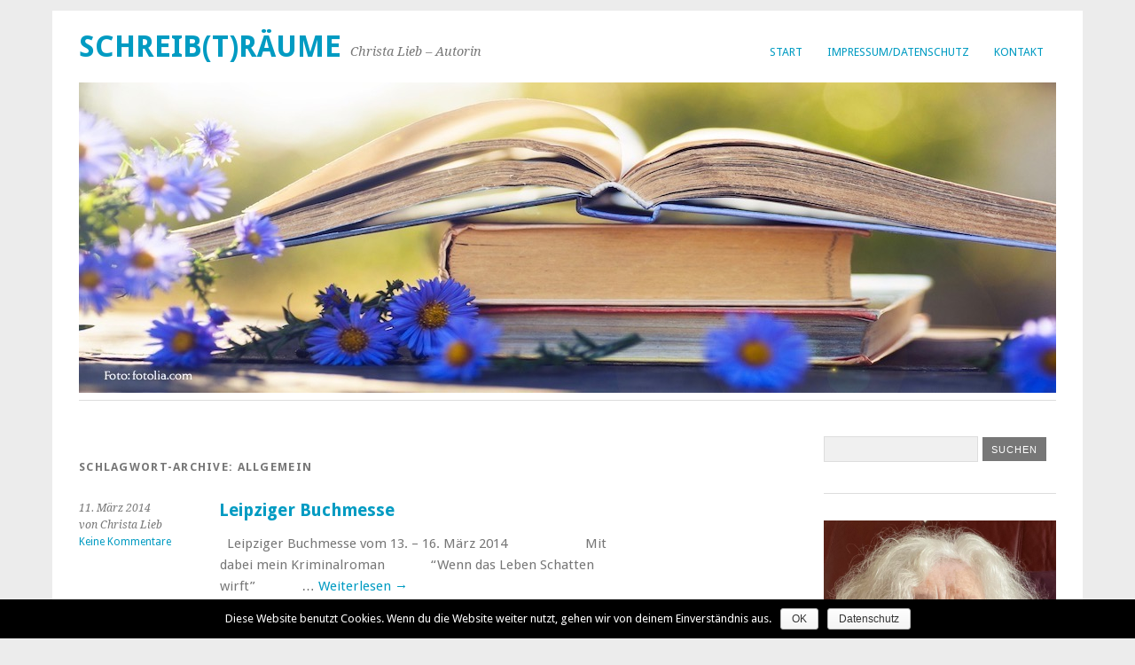

--- FILE ---
content_type: text/html; charset=UTF-8
request_url: https://www.schreibtraeume.de/?tag=allgemein
body_size: 7936
content:
<!DOCTYPE html>
<html lang="de">
<head>
	<meta charset="UTF-8" />
	<meta name="viewport" content="width=device-width, initial-scale=1.0, maximum-scale=1.0, user-scalable=0">
	<title>Allgemein | </title>
	<link rel="profile" href="http://gmpg.org/xfn/11">
	<link rel="pingback" href="https://www.schreibtraeume.de/xmlrpc.php">
	<!--[if lt IE 9]>
	<script src="https://www.schreibtraeume.de/wp-content/themes/yoko/js/html5.js" type="text/javascript"></script>
	<![endif]-->
	<title>Allgemein &#8211; schreib(t)räume</title>
<link rel='dns-prefetch' href='//fonts.googleapis.com' />
<link rel='dns-prefetch' href='//s.w.org' />
<link rel="alternate" type="application/rss+xml" title="schreib(t)räume &raquo; Feed" href="https://www.schreibtraeume.de/?feed=rss2" />
<link rel="alternate" type="application/rss+xml" title="schreib(t)räume &raquo; Kommentar-Feed" href="https://www.schreibtraeume.de/?feed=comments-rss2" />
<link rel="alternate" type="application/rss+xml" title="schreib(t)räume &raquo; Allgemein Schlagwort-Feed" href="https://www.schreibtraeume.de/?feed=rss2&#038;tag=allgemein" />
		<script type="text/javascript">
			window._wpemojiSettings = {"baseUrl":"https:\/\/s.w.org\/images\/core\/emoji\/11\/72x72\/","ext":".png","svgUrl":"https:\/\/s.w.org\/images\/core\/emoji\/11\/svg\/","svgExt":".svg","source":{"concatemoji":"https:\/\/www.schreibtraeume.de\/wp-includes\/js\/wp-emoji-release.min.js?ver=4.9.28"}};
			!function(e,a,t){var n,r,o,i=a.createElement("canvas"),p=i.getContext&&i.getContext("2d");function s(e,t){var a=String.fromCharCode;p.clearRect(0,0,i.width,i.height),p.fillText(a.apply(this,e),0,0);e=i.toDataURL();return p.clearRect(0,0,i.width,i.height),p.fillText(a.apply(this,t),0,0),e===i.toDataURL()}function c(e){var t=a.createElement("script");t.src=e,t.defer=t.type="text/javascript",a.getElementsByTagName("head")[0].appendChild(t)}for(o=Array("flag","emoji"),t.supports={everything:!0,everythingExceptFlag:!0},r=0;r<o.length;r++)t.supports[o[r]]=function(e){if(!p||!p.fillText)return!1;switch(p.textBaseline="top",p.font="600 32px Arial",e){case"flag":return s([55356,56826,55356,56819],[55356,56826,8203,55356,56819])?!1:!s([55356,57332,56128,56423,56128,56418,56128,56421,56128,56430,56128,56423,56128,56447],[55356,57332,8203,56128,56423,8203,56128,56418,8203,56128,56421,8203,56128,56430,8203,56128,56423,8203,56128,56447]);case"emoji":return!s([55358,56760,9792,65039],[55358,56760,8203,9792,65039])}return!1}(o[r]),t.supports.everything=t.supports.everything&&t.supports[o[r]],"flag"!==o[r]&&(t.supports.everythingExceptFlag=t.supports.everythingExceptFlag&&t.supports[o[r]]);t.supports.everythingExceptFlag=t.supports.everythingExceptFlag&&!t.supports.flag,t.DOMReady=!1,t.readyCallback=function(){t.DOMReady=!0},t.supports.everything||(n=function(){t.readyCallback()},a.addEventListener?(a.addEventListener("DOMContentLoaded",n,!1),e.addEventListener("load",n,!1)):(e.attachEvent("onload",n),a.attachEvent("onreadystatechange",function(){"complete"===a.readyState&&t.readyCallback()})),(n=t.source||{}).concatemoji?c(n.concatemoji):n.wpemoji&&n.twemoji&&(c(n.twemoji),c(n.wpemoji)))}(window,document,window._wpemojiSettings);
		</script>
		<style type="text/css">
img.wp-smiley,
img.emoji {
	display: inline !important;
	border: none !important;
	box-shadow: none !important;
	height: 1em !important;
	width: 1em !important;
	margin: 0 .07em !important;
	vertical-align: -0.1em !important;
	background: none !important;
	padding: 0 !important;
}
</style>
<link rel='stylesheet' id='contact-form-7-css'  href='https://www.schreibtraeume.de/wp-content/plugins/contact-form-7/includes/css/styles.css?ver=5.1.4' type='text/css' media='all' />
<link rel='stylesheet' id='cookie-notice-front-css'  href='https://www.schreibtraeume.de/wp-content/plugins/cookie-notice/css/front.min.css?ver=4.9.28' type='text/css' media='all' />
<link rel='stylesheet' id='yoko-fonts-css'  href='//fonts.googleapis.com/css?family=Droid+Sans%3A400%2C700%7CDroid+Serif%3A400%2C700%2C400italic%2C700italic&#038;subset=latin%2Clatin-ext' type='text/css' media='all' />
<link rel='stylesheet' id='yoko-style-css'  href='https://www.schreibtraeume.de/wp-content/themes/yoko/style.css?ver=2013-10-21' type='text/css' media='all' />
<script type='text/javascript' src='https://www.schreibtraeume.de/wp-includes/js/jquery/jquery.js?ver=1.12.4'></script>
<script type='text/javascript' src='https://www.schreibtraeume.de/wp-includes/js/jquery/jquery-migrate.min.js?ver=1.4.1'></script>
<script type='text/javascript'>
/* <![CDATA[ */
var cnArgs = {"ajaxurl":"https:\/\/www.schreibtraeume.de\/wp-admin\/admin-ajax.php","hideEffect":"fade","onScroll":"no","onScrollOffset":"100","cookieName":"cookie_notice_accepted","cookieValue":"true","cookieTime":"2592000","cookiePath":"\/","cookieDomain":"","redirection":"","cache":"","refuse":"no","revoke_cookies":"0","revoke_cookies_opt":"automatic","secure":"1"};
/* ]]> */
</script>
<script type='text/javascript' src='https://www.schreibtraeume.de/wp-content/plugins/cookie-notice/js/front.min.js?ver=1.2.46'></script>
<link rel='https://api.w.org/' href='https://www.schreibtraeume.de/index.php?rest_route=/' />
<link rel="EditURI" type="application/rsd+xml" title="RSD" href="https://www.schreibtraeume.de/xmlrpc.php?rsd" />
<link rel="wlwmanifest" type="application/wlwmanifest+xml" href="https://www.schreibtraeume.de/wp-includes/wlwmanifest.xml" /> 
<meta name="generator" content="WordPress 4.9.28" />

<!-- Bad Behavior 2.2.22 run time: 1.548 ms -->
<!-- Analytics by WP-Statistics v12.6.8 - https://wp-statistics.com/ -->
	<style type="text/css" id="yoko-themeoptions-css">
		a {color: #009BC2;}
		#content .single-entry-header h1.entry-title {color: #009BC2!important;}
		input#submit:hover {background-color: #009BC2!important;}
		#content .page-entry-header h1.entry-title {color: #009BC2!important;}
		.searchsubmit:hover {background-color: #009BC2!important;}
	</style>
    </head>

<body class="archive tag tag-allgemein tag-97 cookies-not-set">
<div id="page" class="clearfix">
	<header id="branding">
		<nav id="mainnav" class="clearfix">
			<div class="menu"><ul>
<li ><a href="https://www.schreibtraeume.de/">Start</a></li><li class="page_item page-item-204"><a href="https://www.schreibtraeume.de/?page_id=204">Impressum/Datenschutz</a></li>
<li class="page_item page-item-2"><a href="https://www.schreibtraeume.de/?page_id=2">Kontakt</a></li>
</ul></div>
		</nav><!-- end mainnav -->

		
		<hgroup id="site-title">
					<h1><a href="https://www.schreibtraeume.de/" title="schreib(t)räume">schreib(t)räume</a></h1>
				<h2 id="site-description">Christa Lieb &#8211; Autorin</h2>
				</hgroup><!-- end site-title -->

        						<img src="https://www.schreibtraeume.de/wp-content/uploads/2020/08/Header_1.ohne_.Fotor_.jpg" class="headerimage" width="1102" height="350" alt="" /><!-- end headerimage -->
										<div class="clear"></div>

		<nav id="subnav">
					</nav><!-- end subnav -->
</header><!-- end header -->
<div id="wrap">
<div id="main">

	<div id="content">

				
				<header class="page-header">
					<h1 class="page-title">Schlagwort-Archive: <span>Allgemein</span></h1>
				</header><!--end page-header-->

								
													
					
<article id="post-2148" class="post-2148 post type-post status-publish format-standard hentry category-allgemein tag-allgemein">

	<div class="entry-details">
				<p>11. März 2014<br/>
		von Christa Lieb<br/>
		<a href="https://www.schreibtraeume.de/?p=2148#respond">Keine Kommentare</a></p>
	</div><!-- end entry-details -->
    
	<header class="entry-header">
			<h2 class="entry-title"><a href="https://www.schreibtraeume.de/?p=2148" title="Permanentlink zu Leipziger Buchmesse" rel="bookmark">Leipziger Buchmesse</a></h2>
	</header><!-- end entry-header -->
        
	<div class="entry-content">
					<p>&nbsp; Leipziger Buchmesse vom 13. &#8211; 16. März 2014 &nbsp;                    Mit dabei mein Kriminalroman             &#8220;Wenn das Leben Schatten wirft&#8221; &nbsp; &nbsp; &nbsp; &nbsp; &nbsp; &nbsp; &hellip; <a href="https://www.schreibtraeume.de/?p=2148">Weiterlesen <span class="meta-nav">&rarr;</span></a></p>
			
				
		<footer class="entry-meta">
			<p>			Kategorien: <a href="https://www.schreibtraeume.de/?cat=1" rel="category">Allgemein</a> | 
									Schlagwörter: <a href="https://www.schreibtraeume.de/?tag=allgemein" rel="tag">Allgemein</a> | 
						<a href="https://www.schreibtraeume.de/?p=2148">permalink</a>
			</p>
	</footer><!-- end entry-meta -->
	</div><!-- end entry-content -->
			
</article><!-- end post-2148 -->
									
					
<article id="post-1815" class="post-1815 post type-post status-publish format-standard hentry category-allgemein tag-allgemein">

	<div class="entry-details">
				<p>21. September 2013<br/>
		von Christa Lieb<br/>
		<a href="https://www.schreibtraeume.de/?p=1815#comments">2 Kommentare</a></p>
	</div><!-- end entry-details -->
    
	<header class="entry-header">
			<h2 class="entry-title"><a href="https://www.schreibtraeume.de/?p=1815" title="Permanentlink zu Nachtgedanken" rel="bookmark">Nachtgedanken</a></h2>
	</header><!-- end entry-header -->
        
	<div class="entry-content">
					<p>Was einem nicht alles durch den Kopf geht, wenn einem der Mond den Schlaf raubt. Mich beschäftigt gerade das Wort »Herbstanfang«. Ein widersprüchliches Wort, wie ich finde. »Herbst« birgt Abschied in sich. Abschied von einem wundervollen Sommer, einem aufregenden Jahr, &hellip; <a href="https://www.schreibtraeume.de/?p=1815">Weiterlesen <span class="meta-nav">&rarr;</span></a></p>
			
				
		<footer class="entry-meta">
			<p>			Kategorien: <a href="https://www.schreibtraeume.de/?cat=1" rel="category">Allgemein</a> | 
									Schlagwörter: <a href="https://www.schreibtraeume.de/?tag=allgemein" rel="tag">Allgemein</a> | 
						<a href="https://www.schreibtraeume.de/?p=1815">permalink</a>
			</p>
	</footer><!-- end entry-meta -->
	</div><!-- end entry-content -->
			
</article><!-- end post-1815 -->
								
								
	</div><!-- end content -->


<div id="secondary" class="widget-area" role="complementary">
							
					</div><!-- #secondary .widget-area -->
</div><!-- end main -->

		<div id="tertiary" class="widget-area" role="complementary">
			<aside id="search-3" class="widget widget_search"><form role="search" method="get" class="searchform" action="https://www.schreibtraeume.de/" >
    <div>
    <input type="text" class="search-input" value="" name="s" id="s" />
    <input type="submit" class="searchsubmit" value="Suchen" />
    </div>
    </form></aside><aside id="media_image-2" class="widget widget_media_image"><img width="350" height="328" src="https://www.schreibtraeume.de/wp-content/uploads/2025/06/Portrait_2025-Kopie-768x720.jpeg" class="image wp-image-4155  attachment-350x328 size-350x328" alt="" style="max-width: 100%; height: auto;" srcset="https://www.schreibtraeume.de/wp-content/uploads/2025/06/Portrait_2025-Kopie-768x720.jpeg 768w, https://www.schreibtraeume.de/wp-content/uploads/2025/06/Portrait_2025-Kopie-300x281.jpeg 300w, https://www.schreibtraeume.de/wp-content/uploads/2025/06/Portrait_2025-Kopie-1024x960.jpeg 1024w" sizes="(max-width: 350px) 100vw, 350px" /></aside><aside id="media_image-3" class="widget widget_media_image"><img width="5906" height="4429" src="https://www.schreibtraeume.de/wp-content/uploads/2023/06/Logo_Finale2.png" class="image wp-image-3959  attachment-full size-full" alt="" style="max-width: 100%; height: auto;" srcset="https://www.schreibtraeume.de/wp-content/uploads/2023/06/Logo_Finale2.png 5906w, https://www.schreibtraeume.de/wp-content/uploads/2023/06/Logo_Finale2-300x225.png 300w, https://www.schreibtraeume.de/wp-content/uploads/2023/06/Logo_Finale2-768x576.png 768w, https://www.schreibtraeume.de/wp-content/uploads/2023/06/Logo_Finale2-1024x768.png 1024w" sizes="(max-width: 5906px) 100vw, 5906px" /></aside><aside id="text-4" class="widget widget_text"><h3 class="widget-title">Meine Homepage</h3>			<div class="textwidget"><a href="http://www.christa-lieb.de" title="www.christa-lieb.de">www.christa-lieb.de</a>
</div>
		</aside><aside id="social_links-2" class="widget widget_social_links"><h3 class="widget-title"> </h3><ul>  <li class="widget_sociallinks"><a href="youtube.com/@christalieb" class="youtube" target="_blank">YouTube</a></li></ul></aside><aside id="media_image-4" class="widget widget_media_image"><img width="200" height="113" src="https://www.schreibtraeume.de/wp-content/uploads/2022/02/IMG_4734-300x169.jpg" class="image wp-image-3793  attachment-200x113 size-200x113" alt="" style="max-width: 100%; height: auto;" srcset="https://www.schreibtraeume.de/wp-content/uploads/2022/02/IMG_4734-300x169.jpg 300w, https://www.schreibtraeume.de/wp-content/uploads/2022/02/IMG_4734-768x432.jpg 768w, https://www.schreibtraeume.de/wp-content/uploads/2022/02/IMG_4734-1024x576.jpg 1024w" sizes="(max-width: 200px) 100vw, 200px" /></aside><aside id="archives-3" class="widget widget_archive"><h3 class="widget-title">Archiv</h3>		<label class="screen-reader-text" for="archives-dropdown-3">Archiv</label>
		<select id="archives-dropdown-3" name="archive-dropdown" onchange='document.location.href=this.options[this.selectedIndex].value;'>
			
			<option value="">Monat auswählen</option>
				<option value='https://www.schreibtraeume.de/?m=202512'> Dezember 2025 </option>
	<option value='https://www.schreibtraeume.de/?m=202509'> September 2025 </option>
	<option value='https://www.schreibtraeume.de/?m=202507'> Juli 2025 </option>
	<option value='https://www.schreibtraeume.de/?m=202506'> Juni 2025 </option>
	<option value='https://www.schreibtraeume.de/?m=202505'> Mai 2025 </option>
	<option value='https://www.schreibtraeume.de/?m=202504'> April 2025 </option>
	<option value='https://www.schreibtraeume.de/?m=202503'> März 2025 </option>
	<option value='https://www.schreibtraeume.de/?m=202502'> Februar 2025 </option>
	<option value='https://www.schreibtraeume.de/?m=202501'> Januar 2025 </option>
	<option value='https://www.schreibtraeume.de/?m=202412'> Dezember 2024 </option>
	<option value='https://www.schreibtraeume.de/?m=202411'> November 2024 </option>
	<option value='https://www.schreibtraeume.de/?m=202410'> Oktober 2024 </option>
	<option value='https://www.schreibtraeume.de/?m=202409'> September 2024 </option>
	<option value='https://www.schreibtraeume.de/?m=202408'> August 2024 </option>
	<option value='https://www.schreibtraeume.de/?m=202407'> Juli 2024 </option>
	<option value='https://www.schreibtraeume.de/?m=202406'> Juni 2024 </option>
	<option value='https://www.schreibtraeume.de/?m=202405'> Mai 2024 </option>
	<option value='https://www.schreibtraeume.de/?m=202404'> April 2024 </option>
	<option value='https://www.schreibtraeume.de/?m=202403'> März 2024 </option>
	<option value='https://www.schreibtraeume.de/?m=202402'> Februar 2024 </option>
	<option value='https://www.schreibtraeume.de/?m=202401'> Januar 2024 </option>
	<option value='https://www.schreibtraeume.de/?m=202312'> Dezember 2023 </option>
	<option value='https://www.schreibtraeume.de/?m=202311'> November 2023 </option>
	<option value='https://www.schreibtraeume.de/?m=202310'> Oktober 2023 </option>
	<option value='https://www.schreibtraeume.de/?m=202309'> September 2023 </option>
	<option value='https://www.schreibtraeume.de/?m=202308'> August 2023 </option>
	<option value='https://www.schreibtraeume.de/?m=202306'> Juni 2023 </option>
	<option value='https://www.schreibtraeume.de/?m=202304'> April 2023 </option>
	<option value='https://www.schreibtraeume.de/?m=202303'> März 2023 </option>
	<option value='https://www.schreibtraeume.de/?m=202302'> Februar 2023 </option>
	<option value='https://www.schreibtraeume.de/?m=202301'> Januar 2023 </option>
	<option value='https://www.schreibtraeume.de/?m=202212'> Dezember 2022 </option>
	<option value='https://www.schreibtraeume.de/?m=202211'> November 2022 </option>
	<option value='https://www.schreibtraeume.de/?m=202210'> Oktober 2022 </option>
	<option value='https://www.schreibtraeume.de/?m=202209'> September 2022 </option>
	<option value='https://www.schreibtraeume.de/?m=202208'> August 2022 </option>
	<option value='https://www.schreibtraeume.de/?m=202207'> Juli 2022 </option>
	<option value='https://www.schreibtraeume.de/?m=202206'> Juni 2022 </option>
	<option value='https://www.schreibtraeume.de/?m=202205'> Mai 2022 </option>
	<option value='https://www.schreibtraeume.de/?m=202204'> April 2022 </option>
	<option value='https://www.schreibtraeume.de/?m=202203'> März 2022 </option>
	<option value='https://www.schreibtraeume.de/?m=202201'> Januar 2022 </option>
	<option value='https://www.schreibtraeume.de/?m=202112'> Dezember 2021 </option>
	<option value='https://www.schreibtraeume.de/?m=202111'> November 2021 </option>
	<option value='https://www.schreibtraeume.de/?m=202110'> Oktober 2021 </option>
	<option value='https://www.schreibtraeume.de/?m=202109'> September 2021 </option>
	<option value='https://www.schreibtraeume.de/?m=202108'> August 2021 </option>
	<option value='https://www.schreibtraeume.de/?m=202107'> Juli 2021 </option>
	<option value='https://www.schreibtraeume.de/?m=202106'> Juni 2021 </option>
	<option value='https://www.schreibtraeume.de/?m=202105'> Mai 2021 </option>
	<option value='https://www.schreibtraeume.de/?m=202104'> April 2021 </option>
	<option value='https://www.schreibtraeume.de/?m=202103'> März 2021 </option>
	<option value='https://www.schreibtraeume.de/?m=202102'> Februar 2021 </option>
	<option value='https://www.schreibtraeume.de/?m=202101'> Januar 2021 </option>
	<option value='https://www.schreibtraeume.de/?m=202012'> Dezember 2020 </option>
	<option value='https://www.schreibtraeume.de/?m=202010'> Oktober 2020 </option>
	<option value='https://www.schreibtraeume.de/?m=202009'> September 2020 </option>
	<option value='https://www.schreibtraeume.de/?m=202008'> August 2020 </option>
	<option value='https://www.schreibtraeume.de/?m=202007'> Juli 2020 </option>
	<option value='https://www.schreibtraeume.de/?m=202006'> Juni 2020 </option>
	<option value='https://www.schreibtraeume.de/?m=202005'> Mai 2020 </option>
	<option value='https://www.schreibtraeume.de/?m=201912'> Dezember 2019 </option>
	<option value='https://www.schreibtraeume.de/?m=201907'> Juli 2019 </option>
	<option value='https://www.schreibtraeume.de/?m=201906'> Juni 2019 </option>
	<option value='https://www.schreibtraeume.de/?m=201905'> Mai 2019 </option>
	<option value='https://www.schreibtraeume.de/?m=201903'> März 2019 </option>
	<option value='https://www.schreibtraeume.de/?m=201902'> Februar 2019 </option>
	<option value='https://www.schreibtraeume.de/?m=201812'> Dezember 2018 </option>
	<option value='https://www.schreibtraeume.de/?m=201811'> November 2018 </option>
	<option value='https://www.schreibtraeume.de/?m=201809'> September 2018 </option>
	<option value='https://www.schreibtraeume.de/?m=201807'> Juli 2018 </option>
	<option value='https://www.schreibtraeume.de/?m=201806'> Juni 2018 </option>
	<option value='https://www.schreibtraeume.de/?m=201805'> Mai 2018 </option>
	<option value='https://www.schreibtraeume.de/?m=201804'> April 2018 </option>
	<option value='https://www.schreibtraeume.de/?m=201803'> März 2018 </option>
	<option value='https://www.schreibtraeume.de/?m=201801'> Januar 2018 </option>
	<option value='https://www.schreibtraeume.de/?m=201712'> Dezember 2017 </option>
	<option value='https://www.schreibtraeume.de/?m=201711'> November 2017 </option>
	<option value='https://www.schreibtraeume.de/?m=201710'> Oktober 2017 </option>
	<option value='https://www.schreibtraeume.de/?m=201709'> September 2017 </option>
	<option value='https://www.schreibtraeume.de/?m=201708'> August 2017 </option>
	<option value='https://www.schreibtraeume.de/?m=201707'> Juli 2017 </option>
	<option value='https://www.schreibtraeume.de/?m=201706'> Juni 2017 </option>
	<option value='https://www.schreibtraeume.de/?m=201705'> Mai 2017 </option>
	<option value='https://www.schreibtraeume.de/?m=201704'> April 2017 </option>
	<option value='https://www.schreibtraeume.de/?m=201703'> März 2017 </option>
	<option value='https://www.schreibtraeume.de/?m=201702'> Februar 2017 </option>
	<option value='https://www.schreibtraeume.de/?m=201701'> Januar 2017 </option>
	<option value='https://www.schreibtraeume.de/?m=201612'> Dezember 2016 </option>
	<option value='https://www.schreibtraeume.de/?m=201611'> November 2016 </option>
	<option value='https://www.schreibtraeume.de/?m=201610'> Oktober 2016 </option>
	<option value='https://www.schreibtraeume.de/?m=201609'> September 2016 </option>
	<option value='https://www.schreibtraeume.de/?m=201608'> August 2016 </option>
	<option value='https://www.schreibtraeume.de/?m=201607'> Juli 2016 </option>
	<option value='https://www.schreibtraeume.de/?m=201606'> Juni 2016 </option>
	<option value='https://www.schreibtraeume.de/?m=201605'> Mai 2016 </option>
	<option value='https://www.schreibtraeume.de/?m=201604'> April 2016 </option>
	<option value='https://www.schreibtraeume.de/?m=201603'> März 2016 </option>
	<option value='https://www.schreibtraeume.de/?m=201602'> Februar 2016 </option>
	<option value='https://www.schreibtraeume.de/?m=201601'> Januar 2016 </option>
	<option value='https://www.schreibtraeume.de/?m=201512'> Dezember 2015 </option>
	<option value='https://www.schreibtraeume.de/?m=201511'> November 2015 </option>
	<option value='https://www.schreibtraeume.de/?m=201510'> Oktober 2015 </option>
	<option value='https://www.schreibtraeume.de/?m=201509'> September 2015 </option>
	<option value='https://www.schreibtraeume.de/?m=201508'> August 2015 </option>
	<option value='https://www.schreibtraeume.de/?m=201507'> Juli 2015 </option>
	<option value='https://www.schreibtraeume.de/?m=201506'> Juni 2015 </option>
	<option value='https://www.schreibtraeume.de/?m=201505'> Mai 2015 </option>
	<option value='https://www.schreibtraeume.de/?m=201504'> April 2015 </option>
	<option value='https://www.schreibtraeume.de/?m=201503'> März 2015 </option>
	<option value='https://www.schreibtraeume.de/?m=201502'> Februar 2015 </option>
	<option value='https://www.schreibtraeume.de/?m=201501'> Januar 2015 </option>
	<option value='https://www.schreibtraeume.de/?m=201412'> Dezember 2014 </option>
	<option value='https://www.schreibtraeume.de/?m=201411'> November 2014 </option>
	<option value='https://www.schreibtraeume.de/?m=201410'> Oktober 2014 </option>
	<option value='https://www.schreibtraeume.de/?m=201409'> September 2014 </option>
	<option value='https://www.schreibtraeume.de/?m=201408'> August 2014 </option>
	<option value='https://www.schreibtraeume.de/?m=201407'> Juli 2014 </option>
	<option value='https://www.schreibtraeume.de/?m=201406'> Juni 2014 </option>
	<option value='https://www.schreibtraeume.de/?m=201405'> Mai 2014 </option>
	<option value='https://www.schreibtraeume.de/?m=201404'> April 2014 </option>
	<option value='https://www.schreibtraeume.de/?m=201403'> März 2014 </option>
	<option value='https://www.schreibtraeume.de/?m=201402'> Februar 2014 </option>
	<option value='https://www.schreibtraeume.de/?m=201401'> Januar 2014 </option>
	<option value='https://www.schreibtraeume.de/?m=201312'> Dezember 2013 </option>
	<option value='https://www.schreibtraeume.de/?m=201311'> November 2013 </option>
	<option value='https://www.schreibtraeume.de/?m=201310'> Oktober 2013 </option>
	<option value='https://www.schreibtraeume.de/?m=201309'> September 2013 </option>
	<option value='https://www.schreibtraeume.de/?m=201308'> August 2013 </option>
	<option value='https://www.schreibtraeume.de/?m=201307'> Juli 2013 </option>
	<option value='https://www.schreibtraeume.de/?m=201306'> Juni 2013 </option>
	<option value='https://www.schreibtraeume.de/?m=201305'> Mai 2013 </option>
	<option value='https://www.schreibtraeume.de/?m=201304'> April 2013 </option>
	<option value='https://www.schreibtraeume.de/?m=201303'> März 2013 </option>
	<option value='https://www.schreibtraeume.de/?m=201302'> Februar 2013 </option>
	<option value='https://www.schreibtraeume.de/?m=201301'> Januar 2013 </option>
	<option value='https://www.schreibtraeume.de/?m=201212'> Dezember 2012 </option>
	<option value='https://www.schreibtraeume.de/?m=201211'> November 2012 </option>
	<option value='https://www.schreibtraeume.de/?m=201210'> Oktober 2012 </option>
	<option value='https://www.schreibtraeume.de/?m=201209'> September 2012 </option>
	<option value='https://www.schreibtraeume.de/?m=201208'> August 2012 </option>
	<option value='https://www.schreibtraeume.de/?m=201207'> Juli 2012 </option>
	<option value='https://www.schreibtraeume.de/?m=201206'> Juni 2012 </option>
	<option value='https://www.schreibtraeume.de/?m=201205'> Mai 2012 </option>
	<option value='https://www.schreibtraeume.de/?m=201204'> April 2012 </option>
	<option value='https://www.schreibtraeume.de/?m=201203'> März 2012 </option>
	<option value='https://www.schreibtraeume.de/?m=201202'> Februar 2012 </option>
	<option value='https://www.schreibtraeume.de/?m=201201'> Januar 2012 </option>
	<option value='https://www.schreibtraeume.de/?m=201112'> Dezember 2011 </option>
	<option value='https://www.schreibtraeume.de/?m=201111'> November 2011 </option>
	<option value='https://www.schreibtraeume.de/?m=201110'> Oktober 2011 </option>
	<option value='https://www.schreibtraeume.de/?m=201109'> September 2011 </option>
	<option value='https://www.schreibtraeume.de/?m=201108'> August 2011 </option>
	<option value='https://www.schreibtraeume.de/?m=201107'> Juli 2011 </option>
	<option value='https://www.schreibtraeume.de/?m=201106'> Juni 2011 </option>

		</select>
		</aside><aside id="calendar-3" class="widget widget_calendar"><h3 class="widget-title">Kalender</h3><div id="calendar_wrap" class="calendar_wrap"><table id="wp-calendar">
	<caption>Januar 2026</caption>
	<thead>
	<tr>
		<th scope="col" title="Montag">M</th>
		<th scope="col" title="Dienstag">D</th>
		<th scope="col" title="Mittwoch">M</th>
		<th scope="col" title="Donnerstag">D</th>
		<th scope="col" title="Freitag">F</th>
		<th scope="col" title="Samstag">S</th>
		<th scope="col" title="Sonntag">S</th>
	</tr>
	</thead>

	<tfoot>
	<tr>
		<td colspan="3" id="prev"><a href="https://www.schreibtraeume.de/?m=202512">&laquo; Dez.</a></td>
		<td class="pad">&nbsp;</td>
		<td colspan="3" id="next" class="pad">&nbsp;</td>
	</tr>
	</tfoot>

	<tbody>
	<tr>
		<td colspan="3" class="pad">&nbsp;</td><td>1</td><td>2</td><td>3</td><td>4</td>
	</tr>
	<tr>
		<td>5</td><td>6</td><td>7</td><td>8</td><td>9</td><td>10</td><td>11</td>
	</tr>
	<tr>
		<td>12</td><td>13</td><td id="today">14</td><td>15</td><td>16</td><td>17</td><td>18</td>
	</tr>
	<tr>
		<td>19</td><td>20</td><td>21</td><td>22</td><td>23</td><td>24</td><td>25</td>
	</tr>
	<tr>
		<td>26</td><td>27</td><td>28</td><td>29</td><td>30</td><td>31</td>
		<td class="pad" colspan="1">&nbsp;</td>
	</tr>
	</tbody>
	</table></div></aside><aside id="tag_cloud-3" class="widget widget_tag_cloud"><h3 class="widget-title">Schlagwörter</h3><div class="tagcloud"><a href="https://www.schreibtraeume.de/?tag=acta" class="tag-cloud-link tag-link-40 tag-link-position-1" style="font-size: 8pt;" aria-label="ACTA (1 Eintrag)">ACTA</a>
<a href="https://www.schreibtraeume.de/?tag=allgemein" class="tag-cloud-link tag-link-97 tag-link-position-2" style="font-size: 9.3695652173913pt;" aria-label="Allgemein (2 Einträge)">Allgemein</a>
<a href="https://www.schreibtraeume.de/?tag=alltag" class="tag-cloud-link tag-link-24 tag-link-position-3" style="font-size: 8pt;" aria-label="Alltag (1 Eintrag)">Alltag</a>
<a href="https://www.schreibtraeume.de/?tag=bald" class="tag-cloud-link tag-link-41 tag-link-position-4" style="font-size: 8pt;" aria-label="Bald (1 Eintrag)">Bald</a>
<a href="https://www.schreibtraeume.de/?tag=bucher-event" class="tag-cloud-link tag-link-25 tag-link-position-5" style="font-size: 8pt;" aria-label="Bücher-Event (1 Eintrag)">Bücher-Event</a>
<a href="https://www.schreibtraeume.de/?tag=einblicke" class="tag-cloud-link tag-link-83 tag-link-position-6" style="font-size: 10.282608695652pt;" aria-label="Einblicke (3 Einträge)">Einblicke</a>
<a href="https://www.schreibtraeume.de/?tag=entstehung" class="tag-cloud-link tag-link-79 tag-link-position-7" style="font-size: 16.217391304348pt;" aria-label="Entstehung (23 Einträge)">Entstehung</a>
<a href="https://www.schreibtraeume.de/?tag=frohe-weihnacht" class="tag-cloud-link tag-link-32 tag-link-position-8" style="font-size: 8pt;" aria-label="Frohe Weihnacht (1 Eintrag)">Frohe Weihnacht</a>
<a href="https://www.schreibtraeume.de/?tag=fruhling" class="tag-cloud-link tag-link-44 tag-link-position-9" style="font-size: 8pt;" aria-label="Frühling (1 Eintrag)">Frühling</a>
<a href="https://www.schreibtraeume.de/?tag=geduld" class="tag-cloud-link tag-link-36 tag-link-position-10" style="font-size: 8pt;" aria-label="Geduld (1 Eintrag)">Geduld</a>
<a href="https://www.schreibtraeume.de/?tag=gefunden" class="tag-cloud-link tag-link-27 tag-link-position-11" style="font-size: 8pt;" aria-label="Gefunden (1 Eintrag)">Gefunden</a>
<a href="https://www.schreibtraeume.de/?tag=gezeiten" class="tag-cloud-link tag-link-11 tag-link-position-12" style="font-size: 8pt;" aria-label="Gezeiten (1 Eintrag)">Gezeiten</a>
<a href="https://www.schreibtraeume.de/?tag=haiku" class="tag-cloud-link tag-link-53 tag-link-position-13" style="font-size: 8pt;" aria-label="Haiku (1 Eintrag)">Haiku</a>
<a href="https://www.schreibtraeume.de/?tag=happy-birthday" class="tag-cloud-link tag-link-35 tag-link-position-14" style="font-size: 8pt;" aria-label="Happy Birthday (1 Eintrag)">Happy Birthday</a>
<a href="https://www.schreibtraeume.de/?tag=irland" class="tag-cloud-link tag-link-23 tag-link-position-15" style="font-size: 8pt;" aria-label="Irland (1 Eintrag)">Irland</a>
<a href="https://www.schreibtraeume.de/?tag=jahrestag" class="tag-cloud-link tag-link-51 tag-link-position-16" style="font-size: 8pt;" aria-label="Jahrestag (1 Eintrag)">Jahrestag</a>
<a href="https://www.schreibtraeume.de/?tag=kalender" class="tag-cloud-link tag-link-86 tag-link-position-17" style="font-size: 9.3695652173913pt;" aria-label="Kalender (2 Einträge)">Kalender</a>
<a href="https://www.schreibtraeume.de/?tag=kalkul" class="tag-cloud-link tag-link-10 tag-link-position-18" style="font-size: 8pt;" aria-label="Kalkül (1 Eintrag)">Kalkül</a>
<a href="https://www.schreibtraeume.de/?tag=klimawandel" class="tag-cloud-link tag-link-6 tag-link-position-19" style="font-size: 8pt;" aria-label="Klimawandel (1 Eintrag)">Klimawandel</a>
<a href="https://www.schreibtraeume.de/?tag=lebenslauf" class="tag-cloud-link tag-link-26 tag-link-position-20" style="font-size: 8pt;" aria-label="Lebenslauf (1 Eintrag)">Lebenslauf</a>
<a href="https://www.schreibtraeume.de/?tag=legende" class="tag-cloud-link tag-link-48 tag-link-position-21" style="font-size: 8pt;" aria-label="Legende (1 Eintrag)">Legende</a>
<a href="https://www.schreibtraeume.de/?tag=lesefruchte" class="tag-cloud-link tag-link-9 tag-link-position-22" style="font-size: 8pt;" aria-label="Lesefrüchte (1 Eintrag)">Lesefrüchte</a>
<a href="https://www.schreibtraeume.de/?tag=leseprobe" class="tag-cloud-link tag-link-45 tag-link-position-23" style="font-size: 20.70652173913pt;" aria-label="Leseprobe (92 Einträge)">Leseprobe</a>
<a href="https://www.schreibtraeume.de/?tag=liebe" class="tag-cloud-link tag-link-37 tag-link-position-24" style="font-size: 8pt;" aria-label="Liebe (1 Eintrag)">Liebe</a>
<a href="https://www.schreibtraeume.de/?tag=literaturbetrieb" class="tag-cloud-link tag-link-5 tag-link-position-25" style="font-size: 8pt;" aria-label="Literaturbetrieb (1 Eintrag)">Literaturbetrieb</a>
<a href="https://www.schreibtraeume.de/?tag=lyrik" class="tag-cloud-link tag-link-98 tag-link-position-26" style="font-size: 11.652173913043pt;" aria-label="Lyrik (5 Einträge)">Lyrik</a>
<a href="https://www.schreibtraeume.de/?tag=mensch" class="tag-cloud-link tag-link-7 tag-link-position-27" style="font-size: 8pt;" aria-label="Mensch (1 Eintrag)">Mensch</a>
<a href="https://www.schreibtraeume.de/?tag=neu" class="tag-cloud-link tag-link-42 tag-link-position-28" style="font-size: 8pt;" aria-label="NEU (1 Eintrag)">NEU</a>
<a href="https://www.schreibtraeume.de/?tag=neuerscheinung" class="tag-cloud-link tag-link-82 tag-link-position-29" style="font-size: 9.3695652173913pt;" aria-label="Neuerscheinung (2 Einträge)">Neuerscheinung</a>
<a href="https://www.schreibtraeume.de/?tag=neujahr" class="tag-cloud-link tag-link-33 tag-link-position-30" style="font-size: 8pt;" aria-label="Neujahr (1 Eintrag)">Neujahr</a>
<a href="https://www.schreibtraeume.de/?tag=osterei" class="tag-cloud-link tag-link-46 tag-link-position-31" style="font-size: 8pt;" aria-label="Osterei (1 Eintrag)">Osterei</a>
<a href="https://www.schreibtraeume.de/?tag=ratgeber" class="tag-cloud-link tag-link-20 tag-link-position-32" style="font-size: 8pt;" aria-label="Ratgeber (1 Eintrag)">Ratgeber</a>
<a href="https://www.schreibtraeume.de/?tag=regional-krimi" class="tag-cloud-link tag-link-30 tag-link-position-33" style="font-size: 8pt;" aria-label="Regional-Krimi (1 Eintrag)">Regional-Krimi</a>
<a href="https://www.schreibtraeume.de/?tag=ruhm" class="tag-cloud-link tag-link-12 tag-link-position-34" style="font-size: 8pt;" aria-label="Ruhm (1 Eintrag)">Ruhm</a>
<a href="https://www.schreibtraeume.de/?tag=schlusspunkt" class="tag-cloud-link tag-link-22 tag-link-position-35" style="font-size: 8pt;" aria-label="Schlusspunkt (1 Eintrag)">Schlusspunkt</a>
<a href="https://www.schreibtraeume.de/?tag=schmaler-grat" class="tag-cloud-link tag-link-21 tag-link-position-36" style="font-size: 8pt;" aria-label="Schmaler Grat (1 Eintrag)">Schmaler Grat</a>
<a href="https://www.schreibtraeume.de/?tag=stagnation" class="tag-cloud-link tag-link-28 tag-link-position-37" style="font-size: 8pt;" aria-label="Stagnation (1 Eintrag)">Stagnation</a>
<a href="https://www.schreibtraeume.de/?tag=stand" class="tag-cloud-link tag-link-14 tag-link-position-38" style="font-size: 8pt;" aria-label="Stand (1 Eintrag)">Stand</a>
<a href="https://www.schreibtraeume.de/?tag=strategie" class="tag-cloud-link tag-link-17 tag-link-position-39" style="font-size: 8pt;" aria-label="Strategie (1 Eintrag)">Strategie</a>
<a href="https://www.schreibtraeume.de/?tag=suden" class="tag-cloud-link tag-link-19 tag-link-position-40" style="font-size: 8pt;" aria-label="Süden (1 Eintrag)">Süden</a>
<a href="https://www.schreibtraeume.de/?tag=tibet" class="tag-cloud-link tag-link-43 tag-link-position-41" style="font-size: 8pt;" aria-label="Tibet (1 Eintrag)">Tibet</a>
<a href="https://www.schreibtraeume.de/?tag=warterei" class="tag-cloud-link tag-link-39 tag-link-position-42" style="font-size: 8pt;" aria-label="Warterei (1 Eintrag)">Warterei</a>
<a href="https://www.schreibtraeume.de/?tag=wasserperlen" class="tag-cloud-link tag-link-13 tag-link-position-43" style="font-size: 8pt;" aria-label="Wasserperlen (1 Eintrag)">Wasserperlen</a>
<a href="https://www.schreibtraeume.de/?tag=zeit" class="tag-cloud-link tag-link-34 tag-link-position-44" style="font-size: 8pt;" aria-label="Zeit (1 Eintrag)">Zeit</a>
<a href="https://www.schreibtraeume.de/?tag=allgemein-2" class="tag-cloud-link tag-link-99 tag-link-position-45" style="font-size: 22pt;" aria-label="Zitate (138 Einträge)">Zitate</a></div>
</aside><aside id="categories-3" class="widget widget_categories"><h3 class="widget-title">Kategorien</h3><form action="https://www.schreibtraeume.de" method="get"><label class="screen-reader-text" for="cat">Kategorien</label><select  name='cat' id='cat' class='postform' >
	<option value='-1'>Kategorie auswählen</option>
	<option class="level-0" value="1">Allgemein</option>
	<option class="level-0" value="8">Lesezeit</option>
	<option class="level-0" value="4">Lyrik</option>
	<option class="level-0" value="52">Zitate</option>
</select>
</form>
<script type='text/javascript'>
/* <![CDATA[ */
(function() {
	var dropdown = document.getElementById( "cat" );
	function onCatChange() {
		if ( dropdown.options[ dropdown.selectedIndex ].value > 0 ) {
			dropdown.parentNode.submit();
		}
	}
	dropdown.onchange = onCatChange;
})();
/* ]]> */
</script>

</aside><aside id="linkcat-2" class="widget widget_links"><h3 class="widget-title">Blogroll</h3>
	<ul class='xoxo blogroll'>
<li><a href="http://www.autorenhaus-verlag.de/autorenhaus-verlag.phtml" title="Fachliteratur für Autoren/Autorinnen">Autorenhaus-Verlag</a></li>
<li><a href="http://www.christa-lieb.de" title="Website Christa Lieb">Christa Lieb</a></li>
<li><a href="https://www.uschtrin.de/produkte/weiteres/der-selfpublisher">der selfpublisher</a></li>
<li><a href="http://www.federwelt.de/" title="Rund ums Schreiben">Federwelt</a></li>
<li><a href="http://www.literaturcafe.de/" title="Internet-Treffpunkt für Autoren, Leser und Verlage">Literaturcafe</a></li>
<li><a href="http://www.schriftzeit.de" title="Stephan Waldscheidt, Autorenratgeber">schriftzeit</a></li>

	</ul>
</aside>
<aside id="meta-3" class="widget widget_meta"><h3 class="widget-title">Meta</h3>			<ul>
						<li><a href="https://www.schreibtraeume.de/wp-login.php">Anmelden</a></li>
			<li><a href="https://www.schreibtraeume.de/?feed=rss2">Beitrags-Feed (<abbr title="Really Simple Syndication">RSS</abbr>)</a></li>
			<li><a href="https://www.schreibtraeume.de/?feed=comments-rss2">Kommentare als <abbr title="Really Simple Syndication">RSS</abbr></a></li>
			<li><a href="https://de.wordpress.org/" title="Powered by WordPress, state-of-the-art semantic personal publishing platform.">WordPress.org</a></li>			</ul>
			</aside>		</div><!-- end tertiary .widget-area -->
</div><!-- end wrap -->

	<footer id="colophon" class="clearfix">
		<p>Proudly powered by <a href="http://wordpress.org/">WordPress</a><span class="sep"> | </span>Theme: Yoko von <a href="http://www.elmastudio.de/en/themes/">Elmastudio</a></p>
		<a href="#page" class="top">Oben</a>
	</footer><!-- end colophon -->
	
</div><!-- end page -->
<script type='text/javascript'>
/* <![CDATA[ */
var wpcf7 = {"apiSettings":{"root":"https:\/\/www.schreibtraeume.de\/index.php?rest_route=\/contact-form-7\/v1","namespace":"contact-form-7\/v1"}};
/* ]]> */
</script>
<script type='text/javascript' src='https://www.schreibtraeume.de/wp-content/plugins/contact-form-7/includes/js/scripts.js?ver=5.1.4'></script>
<script type='text/javascript' src='https://www.schreibtraeume.de/wp-content/themes/yoko/js/smoothscroll.js?ver=1.4'></script>
<script type='text/javascript' src='https://www.schreibtraeume.de/wp-includes/js/wp-embed.min.js?ver=4.9.28'></script>

			<div id="cookie-notice" role="banner" class="cn-bottom wp-default" style="color: #fff; background-color: #000;"><div class="cookie-notice-container"><span id="cn-notice-text">Diese Website benutzt Cookies. Wenn du die Website weiter nutzt, gehen wir von deinem Einverständnis aus.</span><a href="#" id="cn-accept-cookie" data-cookie-set="accept" class="cn-set-cookie cn-button wp-default button">OK</a><a href="https://www.schreibtraeume.de/?page_id=204" target="_blank" id="cn-more-info" class="cn-more-info cn-button wp-default button">Datenschutz</a>
				</div>
				
			</div>
</body>
</html>